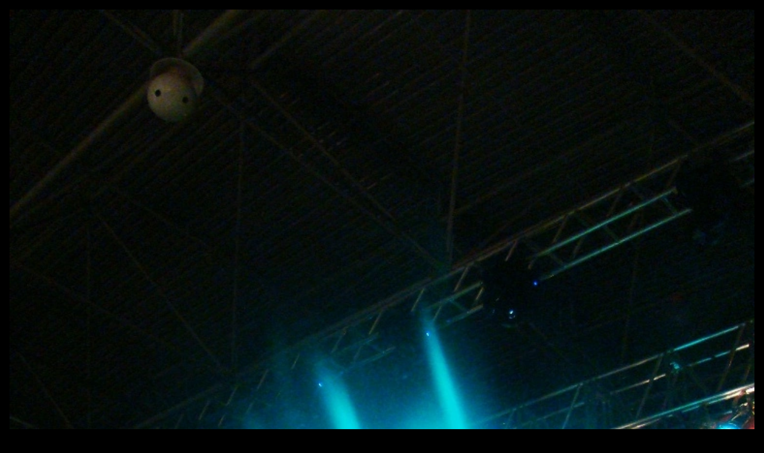

--- FILE ---
content_type: text/html
request_url: https://falsosconejos.com/fotos/crsls/crsl_tour09.html
body_size: 492
content:
<!DOCTYPE html>
<html lang="en">
<head>
  <title>Falsos Conejos | Tour 2009 </title>
  <meta charset="utf-8">
  <meta name="viewport" content="width=device-width, initial-scale=1">
  <link rel="stylesheet" href="https://cdn.jsdelivr.net/npm/bootstrap@4.6.2/dist/css/bootstrap.min.css">
  <script src="https://cdn.jsdelivr.net/npm/jquery@3.6.1/dist/jquery.slim.min.js"></script>
  <script src="https://cdn.jsdelivr.net/npm/popper.js@1.16.1/dist/umd/popper.min.js"></script>
  <script src="https://cdn.jsdelivr.net/npm/bootstrap@4.6.2/dist/js/bootstrap.bundle.min.js"></script>
  <style>.carousel-inner img {width: 100%;height: 100%;}body{background-color:#000;overflow:hidden;margin:0}
  </style>
</head>
<body>
				<div id="carouselExample1" class="carousel slide" data-ride="carousel">
          		<ol class="carousel-indicators">
            		<li data-target="#carouselExample1" data-slide-to="0" class="active"></li>
            		<li data-target="#carouselExample1" data-slide-to="1"></li>
            		<li data-target="#carouselExample1" data-slide-to="2"></li>
            		<li data-target="#carouselExample1" data-slide-to="3"></li>
            		<li data-target="#carouselExample1" data-slide-to="4"></li>
            		<li data-target="#carouselExample1" data-slide-to="5"></li>
            		<li data-target="#carouselExample1" data-slide-to="6"></li>
            		<li data-target="#carouselExample1" data-slide-to="7"></li>
            		<li data-target="#carouselExample1" data-slide-to="8"></li>
            		<li data-target="#carouselExample1" data-slide-to="9"></li>
            		<li data-target="#carouselExample1" data-slide-to="10"></li>
            		<li data-target="#carouselExample1" data-slide-to="11"></li>
            		<li data-target="#carouselExample1" data-slide-to="12"></li>
            		<li data-target="#carouselExample1" data-slide-to="13"></li>
            		<li data-target="#carouselExample1" data-slide-to="14"></li>
            		<li data-target="#carouselExample1" data-slide-to="15"></li>
            		<li data-target="#carouselExample1" data-slide-to="16"></li>
            		<li data-target="#carouselExample1" data-slide-to="17"></li>
            		<li data-target="#carouselExample1" data-slide-to="18"></li>
            		<li data-target="#carouselExample1" data-slide-to="19"></li>
          		</ol>
         		<div class="carousel-inner">
<div class="container-fluid text-center p-3">
           <div class="carousel-item active"> <img class="img-fluid m-auto d-block" src="https://www.falsosconejos.com/fotos/crsls/tour09/fotos_falsos_conejos_tour_01.webp" alt="Fotos de la gira de Falsos Conejos en 2009"> </div>
            		<div class="carousel-item"> <img class="img-fluid m-auto d-block" src="https://www.falsosconejos.com/fotos/crsls/tour09/fotos_falsos_conejos_tour_02.webp" alt="Fotos de la gira de Falsos Conejos en 2009"> </div>
            		<div class="carousel-item"> <img class="img-fluid m-auto d-block" src="https://www.falsosconejos.com/fotos/crsls/tour09/fotos_falsos_conejos_tour_03.webp" alt="Fotos de la gira de Falsos Conejos en 2009"> </div>
            		<div class="carousel-item"> <img class="img-fluid m-auto d-block" src="https://www.falsosconejos.com/fotos/crsls/tour09/fotos_falsos_conejos_tour_04.webp" alt="Fotos de la gira de Falsos Conejos en 2009"> </div>
            		<div class="carousel-item"> <img class="img-fluid m-auto d-block" src="https://www.falsosconejos.com/fotos/crsls/tour09/fotos_falsos_conejos_tour_05.webp" alt="Fotos de la gira de Falsos Conejos en 2009"> </div>
            		<div class="carousel-item"> <img class="img-fluid m-auto d-block" src="https://www.falsosconejos.com/fotos/crsls/tour09/fotos_falsos_conejos_tour_06.webp" alt="Fotos de la gira de Falsos Conejos en 2009"> </div>
            		<div class="carousel-item"> <img class="img-fluid m-auto d-block" src="https://www.falsosconejos.com/fotos/crsls/tour09/fotos_falsos_conejos_tour_07.webp" alt="Fotos de la gira de Falsos Conejos en 2009"> </div>
            		<div class="carousel-item"> <img class="img-fluid m-auto d-block" src="https://www.falsosconejos.com/fotos/crsls/tour09/fotos_falsos_conejos_tour_08.webp" alt="Fotos de la gira de Falsos Conejos en 2009"> </div>
            		<div class="carousel-item"> <img class="img-fluid m-auto d-block" src="https://www.falsosconejos.com/fotos/crsls/tour09/fotos_falsos_conejos_tour_09.webp" alt="Fotos de la gira de Falsos Conejos en 2009"> </div>
            		<div class="carousel-item"> <img class="img-fluid m-auto d-block" src="https://www.falsosconejos.com/fotos/crsls/tour09/fotos_falsos_conejos_tour_10.webp" alt="Fotos de la gira de Falsos Conejos en 2009"> </div>
            		<div class="carousel-item"> <img class="img-fluid m-auto d-block" src="https://www.falsosconejos.com/fotos/crsls/tour09/fotos_falsos_conejos_tour_11.webp" alt="Fotos de la gira de Falsos Conejos en 2009"> </div>
            		<div class="carousel-item"> <img class="img-fluid m-auto d-block" src="https://www.falsosconejos.com/fotos/crsls/tour09/fotos_falsos_conejos_tour_12.webp" alt="Fotos de la gira de Falsos Conejos en 2009"> </div>
            		<div class="carousel-item"> <img class="img-fluid m-auto d-block" src="https://www.falsosconejos.com/fotos/crsls/tour09/fotos_falsos_conejos_tour_13.webp" alt="Fotos de la gira de Falsos Conejos en 2009"> </div>
            		<div class="carousel-item"> <img class="img-fluid m-auto d-block" src="https://www.falsosconejos.com/fotos/crsls/tour09/fotos_falsos_conejos_tour_14.webp" alt="Fotos de la gira de Falsos Conejos en 2009"> </div>
            		<div class="carousel-item"> <img class="img-fluid m-auto d-block" src="https://www.falsosconejos.com/fotos/crsls/tour09/fotos_falsos_conejos_tour_15.webp" alt="Fotos de la gira de Falsos Conejos en 2009"> </div>
            		<div class="carousel-item"> <img class="img-fluid m-auto d-block" src="https://www.falsosconejos.com/fotos/crsls/tour09/fotos_falsos_conejos_tour_16.webp" alt="Fotos de la gira de Falsos Conejos en 2009"> </div>
						<div class="carousel-item"> <img class="img-fluid m-auto d-block" src="https://www.falsosconejos.com/fotos/crsls/tour09/fotos_falsos_conejos_tour_17.webp" alt="Fotos de la gira de Falsos Conejos en 2009"> </div>
            		<div class="carousel-item"> <img class="img-fluid m-auto d-block" src="https://www.falsosconejos.com/fotos/crsls/tour09/fotos_falsos_conejos_tour_18.webp" alt="Fotos de la gira de Falsos Conejos en 2009"> </div>
            		<div class="carousel-item"> <img class="img-fluid m-auto d-block" src="https://www.falsosconejos.com/fotos/crsls/tour09/fotos_falsos_conejos_tour_19.webp" alt="Fotos de la gira de Falsos Conejos en 2009"> </div>
            		<div class="carousel-item"> <img class="img-fluid m-auto d-block" src="https://www.falsosconejos.com/fotos/crsls/tour09/fotos_falsos_conejos_tour_20.webp" alt="Fotos de la gira de Falsos Conejos en 2009"> </div>
</div>
	        			
					<a class="carousel-control-prev" href="#carouselExample1" role="button" data-slide="prev"> 
						<span class="carousel-control-prev-icon bg-secondary" aria-hidden="true"></span> <span class="sr-only">Previous</span> 
					</a> 
					<a class="carousel-control-next" href="#carouselExample1" role="button" data-slide="next"> 
						<span class="carousel-control-next-icon bg-secondary" aria-hidden="true"></span> <span class="sr-only">Next</span> 
					</a> 
				</div>
</div>

</body>
</html>
